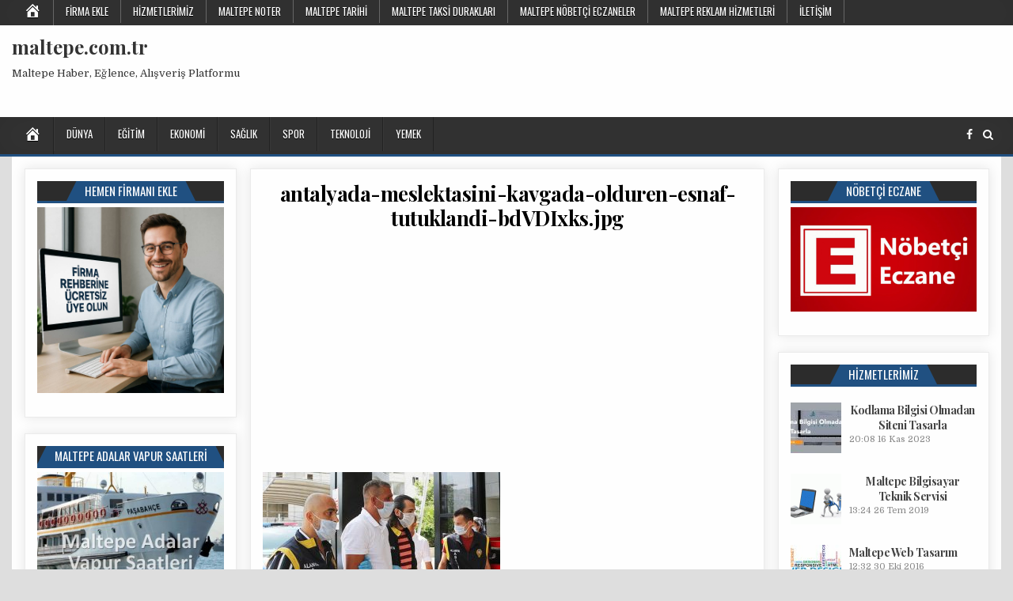

--- FILE ---
content_type: text/html; charset=UTF-8
request_url: https://www.maltepe.com.tr/antalyada-meslektasini-kavgada-olduren-esnaf-tutuklandi/antalyada-meslektasini-kavgada-olduren-esnaf-tutuklandi-bdvdixks-jpg
body_size: 11616
content:
<!DOCTYPE html>
<html lang="tr">
<head>
<meta charset="UTF-8">
<meta name="viewport" content="width=device-width, initial-scale=1, maximum-scale=1">
<link rel="profile" href="https://gmpg.org/xfn/11">
<link rel="pingback" href="https://www.maltepe.com.tr/xmlrpc.php">
<meta name='robots' content='index, follow, max-image-preview:large, max-snippet:-1, max-video-preview:-1' />
	<style>img:is([sizes="auto" i], [sizes^="auto," i]) { contain-intrinsic-size: 3000px 1500px }</style>
	
	<!-- This site is optimized with the Yoast SEO plugin v26.0 - https://yoast.com/wordpress/plugins/seo/ -->
	<title>antalyada-meslektasini-kavgada-olduren-esnaf-tutuklandi-bdVDIxks.jpg | maltepe.com.tr</title>
	<link rel="canonical" href="https://www.maltepe.com.tr/antalyada-meslektasini-kavgada-olduren-esnaf-tutuklandi/antalyada-meslektasini-kavgada-olduren-esnaf-tutuklandi-bdvdixks-jpg/" />
	<meta property="og:locale" content="tr_TR" />
	<meta property="og:type" content="article" />
	<meta property="og:title" content="antalyada-meslektasini-kavgada-olduren-esnaf-tutuklandi-bdVDIxks.jpg | maltepe.com.tr" />
	<meta property="og:url" content="https://www.maltepe.com.tr/antalyada-meslektasini-kavgada-olduren-esnaf-tutuklandi/antalyada-meslektasini-kavgada-olduren-esnaf-tutuklandi-bdvdixks-jpg/" />
	<meta property="og:site_name" content="maltepe.com.tr" />
	<meta property="og:image" content="https://www.maltepe.com.tr/antalyada-meslektasini-kavgada-olduren-esnaf-tutuklandi/antalyada-meslektasini-kavgada-olduren-esnaf-tutuklandi-bdvdixks-jpg" />
	<meta property="og:image:width" content="731" />
	<meta property="og:image:height" content="410" />
	<meta property="og:image:type" content="image/jpeg" />
	<meta name="twitter:card" content="summary_large_image" />
	<script type="application/ld+json" class="yoast-schema-graph">{"@context":"https://schema.org","@graph":[{"@type":"WebPage","@id":"https://www.maltepe.com.tr/antalyada-meslektasini-kavgada-olduren-esnaf-tutuklandi/antalyada-meslektasini-kavgada-olduren-esnaf-tutuklandi-bdvdixks-jpg/","url":"https://www.maltepe.com.tr/antalyada-meslektasini-kavgada-olduren-esnaf-tutuklandi/antalyada-meslektasini-kavgada-olduren-esnaf-tutuklandi-bdvdixks-jpg/","name":"antalyada-meslektasini-kavgada-olduren-esnaf-tutuklandi-bdVDIxks.jpg | maltepe.com.tr","isPartOf":{"@id":"https://www.maltepe.com.tr/#website"},"primaryImageOfPage":{"@id":"https://www.maltepe.com.tr/antalyada-meslektasini-kavgada-olduren-esnaf-tutuklandi/antalyada-meslektasini-kavgada-olduren-esnaf-tutuklandi-bdvdixks-jpg/#primaryimage"},"image":{"@id":"https://www.maltepe.com.tr/antalyada-meslektasini-kavgada-olduren-esnaf-tutuklandi/antalyada-meslektasini-kavgada-olduren-esnaf-tutuklandi-bdvdixks-jpg/#primaryimage"},"thumbnailUrl":"https://www.maltepe.com.tr/wp-content/uploads/2020/07/antalyada-meslektasini-kavgada-olduren-esnaf-tutuklandi-bdVDIxks.jpg","datePublished":"2020-07-07T21:48:03+00:00","breadcrumb":{"@id":"https://www.maltepe.com.tr/antalyada-meslektasini-kavgada-olduren-esnaf-tutuklandi/antalyada-meslektasini-kavgada-olduren-esnaf-tutuklandi-bdvdixks-jpg/#breadcrumb"},"inLanguage":"tr","potentialAction":[{"@type":"ReadAction","target":["https://www.maltepe.com.tr/antalyada-meslektasini-kavgada-olduren-esnaf-tutuklandi/antalyada-meslektasini-kavgada-olduren-esnaf-tutuklandi-bdvdixks-jpg/"]}]},{"@type":"ImageObject","inLanguage":"tr","@id":"https://www.maltepe.com.tr/antalyada-meslektasini-kavgada-olduren-esnaf-tutuklandi/antalyada-meslektasini-kavgada-olduren-esnaf-tutuklandi-bdvdixks-jpg/#primaryimage","url":"https://www.maltepe.com.tr/wp-content/uploads/2020/07/antalyada-meslektasini-kavgada-olduren-esnaf-tutuklandi-bdVDIxks.jpg","contentUrl":"https://www.maltepe.com.tr/wp-content/uploads/2020/07/antalyada-meslektasini-kavgada-olduren-esnaf-tutuklandi-bdVDIxks.jpg","width":731,"height":410},{"@type":"BreadcrumbList","@id":"https://www.maltepe.com.tr/antalyada-meslektasini-kavgada-olduren-esnaf-tutuklandi/antalyada-meslektasini-kavgada-olduren-esnaf-tutuklandi-bdvdixks-jpg/#breadcrumb","itemListElement":[{"@type":"ListItem","position":1,"name":"Ana sayfa","item":"https://www.maltepe.com.tr/"},{"@type":"ListItem","position":2,"name":"Antalya&#8217;da meslektaşını kavgada öldüren esnaf tutuklandı","item":"https://www.maltepe.com.tr/antalyada-meslektasini-kavgada-olduren-esnaf-tutuklandi"},{"@type":"ListItem","position":3,"name":"antalyada-meslektasini-kavgada-olduren-esnaf-tutuklandi-bdVDIxks.jpg"}]},{"@type":"WebSite","@id":"https://www.maltepe.com.tr/#website","url":"https://www.maltepe.com.tr/","name":"maltepe.com.tr","description":"Maltepe Haber, Eğlence, Alışveriş Platformu","potentialAction":[{"@type":"SearchAction","target":{"@type":"EntryPoint","urlTemplate":"https://www.maltepe.com.tr/?s={search_term_string}"},"query-input":{"@type":"PropertyValueSpecification","valueRequired":true,"valueName":"search_term_string"}}],"inLanguage":"tr"}]}</script>
	<!-- / Yoast SEO plugin. -->


<link rel='dns-prefetch' href='//fonts.googleapis.com' />
<link rel="alternate" type="application/rss+xml" title="maltepe.com.tr &raquo; akışı" href="https://www.maltepe.com.tr/feed" />
<link rel="alternate" type="application/rss+xml" title="maltepe.com.tr &raquo; yorum akışı" href="https://www.maltepe.com.tr/comments/feed" />
<link rel="alternate" type="application/rss+xml" title="maltepe.com.tr &raquo; antalyada-meslektasini-kavgada-olduren-esnaf-tutuklandi-bdVDIxks.jpg yorum akışı" href="https://www.maltepe.com.tr/antalyada-meslektasini-kavgada-olduren-esnaf-tutuklandi/antalyada-meslektasini-kavgada-olduren-esnaf-tutuklandi-bdvdixks-jpg/feed" />
<script type="text/javascript">
/* <![CDATA[ */
window._wpemojiSettings = {"baseUrl":"https:\/\/s.w.org\/images\/core\/emoji\/16.0.1\/72x72\/","ext":".png","svgUrl":"https:\/\/s.w.org\/images\/core\/emoji\/16.0.1\/svg\/","svgExt":".svg","source":{"concatemoji":"https:\/\/www.maltepe.com.tr\/wp-includes\/js\/wp-emoji-release.min.js?ver=6.8.3"}};
/*! This file is auto-generated */
!function(s,n){var o,i,e;function c(e){try{var t={supportTests:e,timestamp:(new Date).valueOf()};sessionStorage.setItem(o,JSON.stringify(t))}catch(e){}}function p(e,t,n){e.clearRect(0,0,e.canvas.width,e.canvas.height),e.fillText(t,0,0);var t=new Uint32Array(e.getImageData(0,0,e.canvas.width,e.canvas.height).data),a=(e.clearRect(0,0,e.canvas.width,e.canvas.height),e.fillText(n,0,0),new Uint32Array(e.getImageData(0,0,e.canvas.width,e.canvas.height).data));return t.every(function(e,t){return e===a[t]})}function u(e,t){e.clearRect(0,0,e.canvas.width,e.canvas.height),e.fillText(t,0,0);for(var n=e.getImageData(16,16,1,1),a=0;a<n.data.length;a++)if(0!==n.data[a])return!1;return!0}function f(e,t,n,a){switch(t){case"flag":return n(e,"\ud83c\udff3\ufe0f\u200d\u26a7\ufe0f","\ud83c\udff3\ufe0f\u200b\u26a7\ufe0f")?!1:!n(e,"\ud83c\udde8\ud83c\uddf6","\ud83c\udde8\u200b\ud83c\uddf6")&&!n(e,"\ud83c\udff4\udb40\udc67\udb40\udc62\udb40\udc65\udb40\udc6e\udb40\udc67\udb40\udc7f","\ud83c\udff4\u200b\udb40\udc67\u200b\udb40\udc62\u200b\udb40\udc65\u200b\udb40\udc6e\u200b\udb40\udc67\u200b\udb40\udc7f");case"emoji":return!a(e,"\ud83e\udedf")}return!1}function g(e,t,n,a){var r="undefined"!=typeof WorkerGlobalScope&&self instanceof WorkerGlobalScope?new OffscreenCanvas(300,150):s.createElement("canvas"),o=r.getContext("2d",{willReadFrequently:!0}),i=(o.textBaseline="top",o.font="600 32px Arial",{});return e.forEach(function(e){i[e]=t(o,e,n,a)}),i}function t(e){var t=s.createElement("script");t.src=e,t.defer=!0,s.head.appendChild(t)}"undefined"!=typeof Promise&&(o="wpEmojiSettingsSupports",i=["flag","emoji"],n.supports={everything:!0,everythingExceptFlag:!0},e=new Promise(function(e){s.addEventListener("DOMContentLoaded",e,{once:!0})}),new Promise(function(t){var n=function(){try{var e=JSON.parse(sessionStorage.getItem(o));if("object"==typeof e&&"number"==typeof e.timestamp&&(new Date).valueOf()<e.timestamp+604800&&"object"==typeof e.supportTests)return e.supportTests}catch(e){}return null}();if(!n){if("undefined"!=typeof Worker&&"undefined"!=typeof OffscreenCanvas&&"undefined"!=typeof URL&&URL.createObjectURL&&"undefined"!=typeof Blob)try{var e="postMessage("+g.toString()+"("+[JSON.stringify(i),f.toString(),p.toString(),u.toString()].join(",")+"));",a=new Blob([e],{type:"text/javascript"}),r=new Worker(URL.createObjectURL(a),{name:"wpTestEmojiSupports"});return void(r.onmessage=function(e){c(n=e.data),r.terminate(),t(n)})}catch(e){}c(n=g(i,f,p,u))}t(n)}).then(function(e){for(var t in e)n.supports[t]=e[t],n.supports.everything=n.supports.everything&&n.supports[t],"flag"!==t&&(n.supports.everythingExceptFlag=n.supports.everythingExceptFlag&&n.supports[t]);n.supports.everythingExceptFlag=n.supports.everythingExceptFlag&&!n.supports.flag,n.DOMReady=!1,n.readyCallback=function(){n.DOMReady=!0}}).then(function(){return e}).then(function(){var e;n.supports.everything||(n.readyCallback(),(e=n.source||{}).concatemoji?t(e.concatemoji):e.wpemoji&&e.twemoji&&(t(e.twemoji),t(e.wpemoji)))}))}((window,document),window._wpemojiSettings);
/* ]]> */
</script>
<link rel='stylesheet' id='wpts_ui_css-css' href='https://www.maltepe.com.tr/wp-content/plugins/wordpress-post-tabs/css/styles/default/style.css?ver=1.6.2' type='text/css' media='all' />
<link rel='stylesheet' id='dashicons-css' href='https://www.maltepe.com.tr/wp-includes/css/dashicons.min.css?ver=6.8.3' type='text/css' media='all' />
<link rel='stylesheet' id='menu-icons-extra-css' href='https://www.maltepe.com.tr/wp-content/plugins/menu-icons/css/extra.min.css?ver=0.13.19' type='text/css' media='all' />
<style id='wp-emoji-styles-inline-css' type='text/css'>

	img.wp-smiley, img.emoji {
		display: inline !important;
		border: none !important;
		box-shadow: none !important;
		height: 1em !important;
		width: 1em !important;
		margin: 0 0.07em !important;
		vertical-align: -0.1em !important;
		background: none !important;
		padding: 0 !important;
	}
</style>
<link rel='stylesheet' id='wp-block-library-css' href='https://www.maltepe.com.tr/wp-includes/css/dist/block-library/style.min.css?ver=6.8.3' type='text/css' media='all' />
<style id='classic-theme-styles-inline-css' type='text/css'>
/*! This file is auto-generated */
.wp-block-button__link{color:#fff;background-color:#32373c;border-radius:9999px;box-shadow:none;text-decoration:none;padding:calc(.667em + 2px) calc(1.333em + 2px);font-size:1.125em}.wp-block-file__button{background:#32373c;color:#fff;text-decoration:none}
</style>
<style id='global-styles-inline-css' type='text/css'>
:root{--wp--preset--aspect-ratio--square: 1;--wp--preset--aspect-ratio--4-3: 4/3;--wp--preset--aspect-ratio--3-4: 3/4;--wp--preset--aspect-ratio--3-2: 3/2;--wp--preset--aspect-ratio--2-3: 2/3;--wp--preset--aspect-ratio--16-9: 16/9;--wp--preset--aspect-ratio--9-16: 9/16;--wp--preset--color--black: #000000;--wp--preset--color--cyan-bluish-gray: #abb8c3;--wp--preset--color--white: #ffffff;--wp--preset--color--pale-pink: #f78da7;--wp--preset--color--vivid-red: #cf2e2e;--wp--preset--color--luminous-vivid-orange: #ff6900;--wp--preset--color--luminous-vivid-amber: #fcb900;--wp--preset--color--light-green-cyan: #7bdcb5;--wp--preset--color--vivid-green-cyan: #00d084;--wp--preset--color--pale-cyan-blue: #8ed1fc;--wp--preset--color--vivid-cyan-blue: #0693e3;--wp--preset--color--vivid-purple: #9b51e0;--wp--preset--gradient--vivid-cyan-blue-to-vivid-purple: linear-gradient(135deg,rgba(6,147,227,1) 0%,rgb(155,81,224) 100%);--wp--preset--gradient--light-green-cyan-to-vivid-green-cyan: linear-gradient(135deg,rgb(122,220,180) 0%,rgb(0,208,130) 100%);--wp--preset--gradient--luminous-vivid-amber-to-luminous-vivid-orange: linear-gradient(135deg,rgba(252,185,0,1) 0%,rgba(255,105,0,1) 100%);--wp--preset--gradient--luminous-vivid-orange-to-vivid-red: linear-gradient(135deg,rgba(255,105,0,1) 0%,rgb(207,46,46) 100%);--wp--preset--gradient--very-light-gray-to-cyan-bluish-gray: linear-gradient(135deg,rgb(238,238,238) 0%,rgb(169,184,195) 100%);--wp--preset--gradient--cool-to-warm-spectrum: linear-gradient(135deg,rgb(74,234,220) 0%,rgb(151,120,209) 20%,rgb(207,42,186) 40%,rgb(238,44,130) 60%,rgb(251,105,98) 80%,rgb(254,248,76) 100%);--wp--preset--gradient--blush-light-purple: linear-gradient(135deg,rgb(255,206,236) 0%,rgb(152,150,240) 100%);--wp--preset--gradient--blush-bordeaux: linear-gradient(135deg,rgb(254,205,165) 0%,rgb(254,45,45) 50%,rgb(107,0,62) 100%);--wp--preset--gradient--luminous-dusk: linear-gradient(135deg,rgb(255,203,112) 0%,rgb(199,81,192) 50%,rgb(65,88,208) 100%);--wp--preset--gradient--pale-ocean: linear-gradient(135deg,rgb(255,245,203) 0%,rgb(182,227,212) 50%,rgb(51,167,181) 100%);--wp--preset--gradient--electric-grass: linear-gradient(135deg,rgb(202,248,128) 0%,rgb(113,206,126) 100%);--wp--preset--gradient--midnight: linear-gradient(135deg,rgb(2,3,129) 0%,rgb(40,116,252) 100%);--wp--preset--font-size--small: 13px;--wp--preset--font-size--medium: 20px;--wp--preset--font-size--large: 36px;--wp--preset--font-size--x-large: 42px;--wp--preset--spacing--20: 0.44rem;--wp--preset--spacing--30: 0.67rem;--wp--preset--spacing--40: 1rem;--wp--preset--spacing--50: 1.5rem;--wp--preset--spacing--60: 2.25rem;--wp--preset--spacing--70: 3.38rem;--wp--preset--spacing--80: 5.06rem;--wp--preset--shadow--natural: 6px 6px 9px rgba(0, 0, 0, 0.2);--wp--preset--shadow--deep: 12px 12px 50px rgba(0, 0, 0, 0.4);--wp--preset--shadow--sharp: 6px 6px 0px rgba(0, 0, 0, 0.2);--wp--preset--shadow--outlined: 6px 6px 0px -3px rgba(255, 255, 255, 1), 6px 6px rgba(0, 0, 0, 1);--wp--preset--shadow--crisp: 6px 6px 0px rgba(0, 0, 0, 1);}:where(.is-layout-flex){gap: 0.5em;}:where(.is-layout-grid){gap: 0.5em;}body .is-layout-flex{display: flex;}.is-layout-flex{flex-wrap: wrap;align-items: center;}.is-layout-flex > :is(*, div){margin: 0;}body .is-layout-grid{display: grid;}.is-layout-grid > :is(*, div){margin: 0;}:where(.wp-block-columns.is-layout-flex){gap: 2em;}:where(.wp-block-columns.is-layout-grid){gap: 2em;}:where(.wp-block-post-template.is-layout-flex){gap: 1.25em;}:where(.wp-block-post-template.is-layout-grid){gap: 1.25em;}.has-black-color{color: var(--wp--preset--color--black) !important;}.has-cyan-bluish-gray-color{color: var(--wp--preset--color--cyan-bluish-gray) !important;}.has-white-color{color: var(--wp--preset--color--white) !important;}.has-pale-pink-color{color: var(--wp--preset--color--pale-pink) !important;}.has-vivid-red-color{color: var(--wp--preset--color--vivid-red) !important;}.has-luminous-vivid-orange-color{color: var(--wp--preset--color--luminous-vivid-orange) !important;}.has-luminous-vivid-amber-color{color: var(--wp--preset--color--luminous-vivid-amber) !important;}.has-light-green-cyan-color{color: var(--wp--preset--color--light-green-cyan) !important;}.has-vivid-green-cyan-color{color: var(--wp--preset--color--vivid-green-cyan) !important;}.has-pale-cyan-blue-color{color: var(--wp--preset--color--pale-cyan-blue) !important;}.has-vivid-cyan-blue-color{color: var(--wp--preset--color--vivid-cyan-blue) !important;}.has-vivid-purple-color{color: var(--wp--preset--color--vivid-purple) !important;}.has-black-background-color{background-color: var(--wp--preset--color--black) !important;}.has-cyan-bluish-gray-background-color{background-color: var(--wp--preset--color--cyan-bluish-gray) !important;}.has-white-background-color{background-color: var(--wp--preset--color--white) !important;}.has-pale-pink-background-color{background-color: var(--wp--preset--color--pale-pink) !important;}.has-vivid-red-background-color{background-color: var(--wp--preset--color--vivid-red) !important;}.has-luminous-vivid-orange-background-color{background-color: var(--wp--preset--color--luminous-vivid-orange) !important;}.has-luminous-vivid-amber-background-color{background-color: var(--wp--preset--color--luminous-vivid-amber) !important;}.has-light-green-cyan-background-color{background-color: var(--wp--preset--color--light-green-cyan) !important;}.has-vivid-green-cyan-background-color{background-color: var(--wp--preset--color--vivid-green-cyan) !important;}.has-pale-cyan-blue-background-color{background-color: var(--wp--preset--color--pale-cyan-blue) !important;}.has-vivid-cyan-blue-background-color{background-color: var(--wp--preset--color--vivid-cyan-blue) !important;}.has-vivid-purple-background-color{background-color: var(--wp--preset--color--vivid-purple) !important;}.has-black-border-color{border-color: var(--wp--preset--color--black) !important;}.has-cyan-bluish-gray-border-color{border-color: var(--wp--preset--color--cyan-bluish-gray) !important;}.has-white-border-color{border-color: var(--wp--preset--color--white) !important;}.has-pale-pink-border-color{border-color: var(--wp--preset--color--pale-pink) !important;}.has-vivid-red-border-color{border-color: var(--wp--preset--color--vivid-red) !important;}.has-luminous-vivid-orange-border-color{border-color: var(--wp--preset--color--luminous-vivid-orange) !important;}.has-luminous-vivid-amber-border-color{border-color: var(--wp--preset--color--luminous-vivid-amber) !important;}.has-light-green-cyan-border-color{border-color: var(--wp--preset--color--light-green-cyan) !important;}.has-vivid-green-cyan-border-color{border-color: var(--wp--preset--color--vivid-green-cyan) !important;}.has-pale-cyan-blue-border-color{border-color: var(--wp--preset--color--pale-cyan-blue) !important;}.has-vivid-cyan-blue-border-color{border-color: var(--wp--preset--color--vivid-cyan-blue) !important;}.has-vivid-purple-border-color{border-color: var(--wp--preset--color--vivid-purple) !important;}.has-vivid-cyan-blue-to-vivid-purple-gradient-background{background: var(--wp--preset--gradient--vivid-cyan-blue-to-vivid-purple) !important;}.has-light-green-cyan-to-vivid-green-cyan-gradient-background{background: var(--wp--preset--gradient--light-green-cyan-to-vivid-green-cyan) !important;}.has-luminous-vivid-amber-to-luminous-vivid-orange-gradient-background{background: var(--wp--preset--gradient--luminous-vivid-amber-to-luminous-vivid-orange) !important;}.has-luminous-vivid-orange-to-vivid-red-gradient-background{background: var(--wp--preset--gradient--luminous-vivid-orange-to-vivid-red) !important;}.has-very-light-gray-to-cyan-bluish-gray-gradient-background{background: var(--wp--preset--gradient--very-light-gray-to-cyan-bluish-gray) !important;}.has-cool-to-warm-spectrum-gradient-background{background: var(--wp--preset--gradient--cool-to-warm-spectrum) !important;}.has-blush-light-purple-gradient-background{background: var(--wp--preset--gradient--blush-light-purple) !important;}.has-blush-bordeaux-gradient-background{background: var(--wp--preset--gradient--blush-bordeaux) !important;}.has-luminous-dusk-gradient-background{background: var(--wp--preset--gradient--luminous-dusk) !important;}.has-pale-ocean-gradient-background{background: var(--wp--preset--gradient--pale-ocean) !important;}.has-electric-grass-gradient-background{background: var(--wp--preset--gradient--electric-grass) !important;}.has-midnight-gradient-background{background: var(--wp--preset--gradient--midnight) !important;}.has-small-font-size{font-size: var(--wp--preset--font-size--small) !important;}.has-medium-font-size{font-size: var(--wp--preset--font-size--medium) !important;}.has-large-font-size{font-size: var(--wp--preset--font-size--large) !important;}.has-x-large-font-size{font-size: var(--wp--preset--font-size--x-large) !important;}
:where(.wp-block-post-template.is-layout-flex){gap: 1.25em;}:where(.wp-block-post-template.is-layout-grid){gap: 1.25em;}
:where(.wp-block-columns.is-layout-flex){gap: 2em;}:where(.wp-block-columns.is-layout-grid){gap: 2em;}
:root :where(.wp-block-pullquote){font-size: 1.5em;line-height: 1.6;}
</style>
<link rel='stylesheet' id='contact-form-7-css' href='https://www.maltepe.com.tr/wp-content/plugins/contact-form-7/includes/css/styles.css?ver=6.1.2' type='text/css' media='all' />
<link rel='stylesheet' id='thickbox-css' href='https://www.maltepe.com.tr/wp-includes/js/thickbox/thickbox.css?ver=6.8.3' type='text/css' media='all' />
<link rel='stylesheet' id='auto-thickbox-css' href='https://www.maltepe.com.tr/wp-content/plugins/auto-thickbox/css/styles-pre39.css?ver=20140420' type='text/css' media='all' />
<link rel='stylesheet' id='coolwp-maincss-css' href='https://www.maltepe.com.tr/wp-content/themes/coolwp/style.css' type='text/css' media='all' />
<link rel='stylesheet' id='font-awesome-css' href='https://www.maltepe.com.tr/wp-content/themes/coolwp/assets/css/font-awesome.min.css' type='text/css' media='all' />
<link rel='stylesheet' id='coolwp-webfont-css' href='//fonts.googleapis.com/css?family=Playfair+Display:400,400i,700,700i|Domine:400,700|Oswald:400,700|Poppins:400,400i,700,700i&#038;display=swap' type='text/css' media='all' />
<link rel='stylesheet' id='latest-posts-style-css' href='https://www.maltepe.com.tr/wp-content/plugins/latest-posts/assets/css/style.css?ver=1.4.4' type='text/css' media='all' />
<script type="text/javascript" src="https://www.maltepe.com.tr/wp-includes/js/jquery/jquery.min.js?ver=3.7.1" id="jquery-core-js"></script>
<script type="text/javascript" src="https://www.maltepe.com.tr/wp-includes/js/jquery/jquery-migrate.min.js?ver=3.4.1" id="jquery-migrate-js"></script>
<link rel="https://api.w.org/" href="https://www.maltepe.com.tr/wp-json/" /><link rel="alternate" title="JSON" type="application/json" href="https://www.maltepe.com.tr/wp-json/wp/v2/media/8983" /><link rel="EditURI" type="application/rsd+xml" title="RSD" href="https://www.maltepe.com.tr/xmlrpc.php?rsd" />
<meta name="generator" content="WordPress 6.8.3" />
<link rel='shortlink' href='https://www.maltepe.com.tr/?p=8983' />
<link rel="alternate" title="oEmbed (JSON)" type="application/json+oembed" href="https://www.maltepe.com.tr/wp-json/oembed/1.0/embed?url=https%3A%2F%2Fwww.maltepe.com.tr%2Fantalyada-meslektasini-kavgada-olduren-esnaf-tutuklandi%2Fantalyada-meslektasini-kavgada-olduren-esnaf-tutuklandi-bdvdixks-jpg" />
<link rel="alternate" title="oEmbed (XML)" type="text/xml+oembed" href="https://www.maltepe.com.tr/wp-json/oembed/1.0/embed?url=https%3A%2F%2Fwww.maltepe.com.tr%2Fantalyada-meslektasini-kavgada-olduren-esnaf-tutuklandi%2Fantalyada-meslektasini-kavgada-olduren-esnaf-tutuklandi-bdvdixks-jpg&#038;format=xml" />

<script type='text/javascript'>
/* <![CDATA[ */
var thickboxL10n = {"next":"Next &gt;","prev":"&lt; Prev","image":"Image","of":"of","close":"Close","loadingAnimation":"https:\/\/www.maltepe.com.tr\/wp-content\/plugins\/auto-thickbox\/images\/loadingAnimation.gif"};
try{convertEntities(thickboxL10n);}catch(e){};;
/* ]]> */
</script>
<!-- Analytics by WP Statistics - https://wp-statistics.com -->
        <style>

        </style>
        		<style type="text/css" id="wp-custom-css">
			ins {
background-color: #FFFFFF !important;
}		</style>
		<script async src="//pagead2.googlesyndication.com/pagead/js/adsbygoogle.js"></script>
<script>
  (adsbygoogle = window.adsbygoogle || []).push({
    google_ad_client: "ca-pub-6513593806295705",
    enable_page_level_ads: true
  });
</script></head>

<body data-rsssl=1 class="attachment wp-singular attachment-template-default single single-attachment postid-8983 attachmentid-8983 attachment-jpeg wp-theme-coolwp coolwp-animated coolwp-fadein" id="coolwp-site-body" itemscope="itemscope" itemtype="http://schema.org/WebPage">
<a class="skip-link screen-reader-text" href="#coolwp-posts-wrapper">Skip to content</a>

<div class="coolwp-container coolwp-secondary-menu-container clearfix">
<div class="coolwp-secondary-menu-container-inside clearfix">
<nav class="coolwp-nav-secondary" id="coolwp-secondary-navigation" itemscope="itemscope" itemtype="http://schema.org/SiteNavigationElement" role="navigation" aria-label="Secondary Menu">
<div class="coolwp-outer-wrapper">
<button class="coolwp-secondary-responsive-menu-icon" aria-controls="coolwp-menu-secondary-navigation" aria-expanded="false">Menu</button>
<ul id="coolwp-menu-secondary-navigation" class="coolwp-secondary-nav-menu coolwp-menu-secondary"><li id="menu-item-451" class="menu-item menu-item-type-custom menu-item-object-custom menu-item-451"><a href="/"><i class="_mi dashicons dashicons-admin-home" aria-hidden="true" style="font-size:1.7em;"></i><span class="visuallyhidden">Ana Sayfa</span></a></li>
<li id="menu-item-10570" class="menu-item menu-item-type-custom menu-item-object-custom menu-item-10570"><a href="https://rehber.maltepe.com.tr/">Firma Ekle</a></li>
<li id="menu-item-253" class="menu-item menu-item-type-taxonomy menu-item-object-category menu-item-253"><a href="https://www.maltepe.com.tr/m/hizmetlerimiz">Hizmetlerimiz</a></li>
<li id="menu-item-1074" class="menu-item menu-item-type-post_type menu-item-object-post menu-item-1074"><a href="https://www.maltepe.com.tr/maltepe-noter">Maltepe Noter</a></li>
<li id="menu-item-1120" class="menu-item menu-item-type-taxonomy menu-item-object-category menu-item-1120"><a href="https://www.maltepe.com.tr/m/maltepe-tarihi">Maltepe Tarihi</a></li>
<li id="menu-item-1075" class="menu-item menu-item-type-post_type menu-item-object-post menu-item-1075"><a href="https://www.maltepe.com.tr/maltepe-taksi-duraklari">Maltepe Taksi Durakları</a></li>
<li id="menu-item-527" class="menu-item menu-item-type-post_type menu-item-object-post menu-item-527"><a href="https://www.maltepe.com.tr/maltepe-nobetci-eczaneler">Maltepe Nöbetçi Eczaneler</a></li>
<li id="menu-item-229" class="menu-item menu-item-type-post_type menu-item-object-post menu-item-229"><a href="https://www.maltepe.com.tr/reklam">Maltepe Reklam Hizmetleri</a></li>
<li id="menu-item-224" class="menu-item menu-item-type-post_type menu-item-object-post menu-item-224"><a href="https://www.maltepe.com.tr/iletisim">İletişim</a></li>
</ul></div>
</nav>
</div>
</div>

<div class="coolwp-container" id="coolwp-header" itemscope="itemscope" itemtype="http://schema.org/WPHeader" role="banner">
<div class="coolwp-head-content clearfix" id="coolwp-head-content">

<div class="coolwp-outer-wrapper">


<div class="coolwp-header-inside clearfix">
<div id="coolwp-logo">
    <div class="site-branding">
      <h1 class="coolwp-site-title"><a href="https://www.maltepe.com.tr/" rel="home">maltepe.com.tr</a></h1>
      <p class="coolwp-site-description">Maltepe Haber, Eğlence, Alışveriş Platformu</p>
    </div>
</div><!--/#coolwp-logo -->

<div id="coolwp-header-banner">
<div id="text-2" class="coolwp-header-widget widget widget_text">			<div class="textwidget"><script type="text/javascript">
    google_ad_client = "ca-pub-6513593806295705";
    google_ad_slot = "8351297444";
    google_ad_width = 728;
    google_ad_height = 90;
</script>
<!-- evsinemasi 728 x 90 -->
<script type="text/javascript"
src="//pagead2.googlesyndication.com/pagead/show_ads.js">
</script></div>
		</div></div><!--/#coolwp-header-banner -->
</div>

</div>

</div><!--/#coolwp-head-content -->
</div><!--/#coolwp-header -->

<div class="coolwp-container coolwp-primary-menu-container clearfix">
<div class="coolwp-primary-menu-container-inside clearfix">
<nav class="coolwp-nav-primary" id="coolwp-primary-navigation" itemscope="itemscope" itemtype="http://schema.org/SiteNavigationElement" role="navigation" aria-label="Primary Menu">
<div class="coolwp-outer-wrapper">
<button class="coolwp-primary-responsive-menu-icon" aria-controls="coolwp-menu-primary-navigation" aria-expanded="false">Menu</button>
<ul id="coolwp-menu-primary-navigation" class="coolwp-primary-nav-menu coolwp-menu-primary"><li id="menu-item-575" class="menu-item menu-item-type-custom menu-item-object-custom menu-item-575"><a href="/"><i class="_mi dashicons dashicons-admin-home" aria-hidden="true" style="font-size:1.7em;"></i><span class="visuallyhidden">Ana Sayfa</span></a></li>
<li id="menu-item-1079" class="menu-item menu-item-type-taxonomy menu-item-object-category menu-item-1079"><a href="https://www.maltepe.com.tr/m/dunya">Dünya</a></li>
<li id="menu-item-1080" class="menu-item menu-item-type-taxonomy menu-item-object-category menu-item-1080"><a href="https://www.maltepe.com.tr/m/egitim">Eğitim</a></li>
<li id="menu-item-1081" class="menu-item menu-item-type-taxonomy menu-item-object-category menu-item-1081"><a href="https://www.maltepe.com.tr/m/ekonomi">Ekonomi</a></li>
<li id="menu-item-1086" class="menu-item menu-item-type-taxonomy menu-item-object-category menu-item-1086"><a href="https://www.maltepe.com.tr/m/saglik">Sağlık</a></li>
<li id="menu-item-1088" class="menu-item menu-item-type-taxonomy menu-item-object-category menu-item-1088"><a href="https://www.maltepe.com.tr/m/spor">Spor</a></li>
<li id="menu-item-1090" class="menu-item menu-item-type-taxonomy menu-item-object-category menu-item-1090"><a href="https://www.maltepe.com.tr/m/teknoloji">Teknoloji</a></li>
<li id="menu-item-1091" class="menu-item menu-item-type-taxonomy menu-item-object-category menu-item-1091"><a href="https://www.maltepe.com.tr/m/yemek">Yemek</a></li>
</ul>
<div class='coolwp-top-social-icons'>
                    <a href="https://www.facebook.com/maltepe.com.tr" target="_blank" class="coolwp-social-icon-facebook" title="Facebook"><i class="fa fa-facebook" aria-hidden="true"></i></a>                                                                                                                    <a href="#" title="Search" class="coolwp-social-icon-search"><i class="fa fa-search" aria-hidden="true"></i></a>
</div>

</div>
</nav>
</div>
</div>

<div id="coolwp-search-overlay-wrap" class="coolwp-search-overlay">
  <button class="coolwp-search-closebtn" aria-label="Close Search" title="Close Search">&#xD7;</button>
  <div class="coolwp-search-overlay-content">
    
<form role="search" method="get" class="coolwp-search-form" action="https://www.maltepe.com.tr/">
<label>
    <span class="screen-reader-text">Search for:</span>
    <input type="search" class="coolwp-search-field" placeholder="Search &hellip;" value="" name="s" />
</label>
<input type="submit" class="coolwp-search-submit" value="Search" />
</form>  </div>
</div>


<div class="coolwp-outer-wrapper">


</div>

<div class="coolwp-outer-wrapper">

<div class="coolwp-container clearfix" id="coolwp-wrapper">
<div class="coolwp-content-wrapper clearfix" id="coolwp-content-wrapper">
<div class="coolwp-main-wrapper clearfix" id="coolwp-main-wrapper" itemscope="itemscope" itemtype="http://schema.org/Blog" role="main">
<div class="theiaStickySidebar">
<div class="coolwp-main-wrapper-inside clearfix">




<div class="coolwp-posts-wrapper" id="coolwp-posts-wrapper">


    
<article id="post-8983" class="coolwp-post-singular coolwp-box post-8983 attachment type-attachment status-inherit hentry">

    <header class="entry-header">
        
        <h1 class="post-title entry-title"><a href="https://www.maltepe.com.tr/antalyada-meslektasini-kavgada-olduren-esnaf-tutuklandi/antalyada-meslektasini-kavgada-olduren-esnaf-tutuklandi-bdvdixks-jpg" rel="bookmark">antalyada-meslektasini-kavgada-olduren-esnaf-tutuklandi-bdVDIxks.jpg</a></h1>
                <div class="coolwp-entry-meta-single">
                    </div>
        </header><!-- .entry-header -->

    <div class="entry-content clearfix">
            <div class='code-block code-block-1' style='margin: 8px 0; clear: both;'>
<script async src="//pagead2.googlesyndication.com/pagead/js/adsbygoogle.js"></script>
<!-- Mobil -->
<ins class="adsbygoogle"
     style="display:block"
     data-ad-client="ca-pub-6513593806295705"
     data-ad-slot="1220026777"
     data-ad-format="auto"></ins>
<script>
(adsbygoogle = window.adsbygoogle || []).push({});
</script></div>
<p class="attachment"><a href='https://www.maltepe.com.tr/wp-content/uploads/2020/07/antalyada-meslektasini-kavgada-olduren-esnaf-tutuklandi-bdVDIxks.jpg' class="thickbox no_icon" rel="gallery-8983"><img fetchpriority="high" decoding="async" width="300" height="168" src="https://www.maltepe.com.tr/wp-content/uploads/2020/07/antalyada-meslektasini-kavgada-olduren-esnaf-tutuklandi-bdVDIxks-300x168.jpg" class="attachment-medium size-medium" alt="" srcset="https://www.maltepe.com.tr/wp-content/uploads/2020/07/antalyada-meslektasini-kavgada-olduren-esnaf-tutuklandi-bdVDIxks-300x168.jpg 300w, https://www.maltepe.com.tr/wp-content/uploads/2020/07/antalyada-meslektasini-kavgada-olduren-esnaf-tutuklandi-bdVDIxks.jpg 731w" sizes="(max-width: 300px) 100vw, 300px" /></a></p>
<div class='code-block code-block-2' style='margin: 8px 0; clear: both;'>
<script async src="//pagead2.googlesyndication.com/pagead/js/adsbygoogle.js"></script>
<!-- Mobil -->
<ins class="adsbygoogle"
     style="display:block"
     data-ad-client="ca-pub-6513593806295705"
     data-ad-slot="1220026777"
     data-ad-format="auto"></ins>
<script>
(adsbygoogle = window.adsbygoogle || []).push({});
</script></div>
<!-- CONTENT END 3 -->
    </div><!-- .entry-content -->

    <footer class="entry-footer">
            </footer><!-- .entry-footer -->

    
</article>
    
	<nav class="navigation post-navigation" aria-label="Yazılar">
		<h2 class="screen-reader-text">Yazı gezinmesi</h2>
		<div class="nav-links"><div class="nav-previous"><a href="https://www.maltepe.com.tr/antalyada-meslektasini-kavgada-olduren-esnaf-tutuklandi" rel="prev">&larr; Antalya&#8217;da meslektaşını kavgada öldüren esnaf tutuklandı</a></div></div>
	</nav>
    
<div id="comments" class="comments-area coolwp-box">

    	<div id="respond" class="comment-respond">
		<h3 id="reply-title" class="comment-reply-title">Bir yanıt yazın <small><a rel="nofollow" id="cancel-comment-reply-link" href="/antalyada-meslektasini-kavgada-olduren-esnaf-tutuklandi/antalyada-meslektasini-kavgada-olduren-esnaf-tutuklandi-bdvdixks-jpg#respond" style="display:none;">Yanıtı iptal et</a></small></h3><form action="https://www.maltepe.com.tr/wp-comments-post.php" method="post" id="commentform" class="comment-form"><p class="comment-notes"><span id="email-notes">E-posta adresiniz yayınlanmayacak.</span> <span class="required-field-message">Gerekli alanlar <span class="required">*</span> ile işaretlenmişlerdir</span></p><p class="comment-form-comment"><label for="comment">Yorum <span class="required">*</span></label> <textarea id="comment" name="comment" cols="45" rows="8" maxlength="65525" required></textarea></p><p class="comment-form-author"><label for="author">Ad <span class="required">*</span></label> <input id="author" name="author" type="text" value="" size="30" maxlength="245" autocomplete="name" required /></p>
<p class="comment-form-email"><label for="email">E-posta <span class="required">*</span></label> <input id="email" name="email" type="email" value="" size="30" maxlength="100" aria-describedby="email-notes" autocomplete="email" required /></p>
<p class="comment-form-url"><label for="url">İnternet sitesi</label> <input id="url" name="url" type="url" value="" size="30" maxlength="200" autocomplete="url" /></p>
<p class="form-submit"><input name="submit" type="submit" id="submit" class="submit" value="Yorum gönder" /> <input type='hidden' name='comment_post_ID' value='8983' id='comment_post_ID' />
<input type='hidden' name='comment_parent' id='comment_parent' value='0' />
</p></form>	</div><!-- #respond -->
	
</div><!-- #comments -->
<div class="clear"></div>

</div><!--/#coolwp-posts-wrapper -->




</div>
</div>
</div><!-- /#coolwp-main-wrapper -->


<div class="coolwp-sidebar-one-wrapper coolwp-sidebar-widget-areas clearfix" id="coolwp-sidebar-one-wrapper" itemscope="itemscope" itemtype="http://schema.org/WPSideBar" role="complementary">
<div class="theiaStickySidebar">
<div class="coolwp-sidebar-one-wrapper-inside clearfix">

<div id="custom_html-9" class="widget_text coolwp-side-widget widget coolwp-box widget_custom_html"><h2 class="coolwp-widget-title"><span>Hemen Firmanı EKLE</span></h2><div class="textwidget custom-html-widget"><p><a title="Ücretsiz Firma REhberi" target="_blank" href="https://rehber.maltepe.com.tr/">
<img style="border:none;" src="/wp-content/uploads/2025/05/fruuo.jpg" alt="Ücretsiz Firma REhberi"></a></p></div></div><div id="custom_html-8" class="widget_text coolwp-side-widget widget coolwp-box widget_custom_html"><h2 class="coolwp-widget-title"><span>Maltepe Adalar Vapur Saatleri</span></h2><div class="textwidget custom-html-widget"><p><a title="Maltepe Adalar Vapur Saatleri" href="/maltepe-adalar-vapur-saatleri">
<img border="0" src="/wp-content/uploads/2024/01/maltepe-adalar-vapur-saatleri-1-300x187.jpg"></a></p></div></div><div id="st_latest_posts_widget-2" class="coolwp-side-widget widget coolwp-box widget_st_latest_posts_widget"><h2 class="coolwp-widget-title"><span>Gold Üyeler</span></h2><div class="sp-latest-posts-widget latest-posts"><div class="media"><div class="pull-left"><a href="https://www.maltepe.com.tr/kucukyali-nikah-ve-kultur-salonu"><img width="64" height="64" src="https://www.maltepe.com.tr/wp-content/uploads/2016/10/cumhuriyet-kultur-merkezi-64x64.jpg" class="img-responsive wp-post-image" alt="" decoding="async" loading="lazy" srcset="https://www.maltepe.com.tr/wp-content/uploads/2016/10/cumhuriyet-kultur-merkezi-64x64.jpg 64w, https://www.maltepe.com.tr/wp-content/uploads/2016/10/cumhuriyet-kultur-merkezi-150x150.jpg 150w, https://www.maltepe.com.tr/wp-content/uploads/2016/10/cumhuriyet-kultur-merkezi-100x100.jpg 100w" sizes="auto, (max-width: 64px) 100vw, 64px" /></a></div><div class="media-body"><h3 class="entry-title"><a href="https://www.maltepe.com.tr/kucukyali-nikah-ve-kultur-salonu">Cumhuriyet Kültür Merkezi ve Evlendirme Dairesi</a></h3><div class="entry-meta small"><span class="st-lp-time">18:00</span> <span clss="st-lp-date">17 Oca 2024</span></div></div></div><div class="media"><div class="pull-left"><a href="https://www.maltepe.com.tr/maltepe-tip-merkezi"><img width="64" height="53" src="https://www.maltepe.com.tr/wp-content/uploads/2016/06/maltepe-tip-merkezi.jpg" class="img-responsive wp-post-image" alt="" decoding="async" loading="lazy" srcset="https://www.maltepe.com.tr/wp-content/uploads/2016/06/maltepe-tip-merkezi.jpg 336w, https://www.maltepe.com.tr/wp-content/uploads/2016/06/maltepe-tip-merkezi-300x250.jpg 300w" sizes="auto, (max-width: 64px) 100vw, 64px" /></a></div><div class="media-body"><h3 class="entry-title"><a href="https://www.maltepe.com.tr/maltepe-tip-merkezi">Maltepe Tıp Merkezi</a></h3><div class="entry-meta small"><span class="st-lp-time">17:40</span> <span clss="st-lp-date">10 Eki 2016</span></div></div></div><div class="media"><div class="pull-left"><a href="https://www.maltepe.com.tr/turkan-saylan-kultur-merkezi"><img width="64" height="64" src="https://www.maltepe.com.tr/wp-content/uploads/2016/10/turkan_saylan_kultur_merkezi_01-64x64.jpg" class="img-responsive wp-post-image" alt="" decoding="async" loading="lazy" srcset="https://www.maltepe.com.tr/wp-content/uploads/2016/10/turkan_saylan_kultur_merkezi_01-64x64.jpg 64w, https://www.maltepe.com.tr/wp-content/uploads/2016/10/turkan_saylan_kultur_merkezi_01-150x150.jpg 150w, https://www.maltepe.com.tr/wp-content/uploads/2016/10/turkan_saylan_kultur_merkezi_01-250x250.jpg 250w, https://www.maltepe.com.tr/wp-content/uploads/2016/10/turkan_saylan_kultur_merkezi_01-125x125.jpg 125w, https://www.maltepe.com.tr/wp-content/uploads/2016/10/turkan_saylan_kultur_merkezi_01-110x110.jpg 110w" sizes="auto, (max-width: 64px) 100vw, 64px" /></a></div><div class="media-body"><h3 class="entry-title"><a href="https://www.maltepe.com.tr/turkan-saylan-kultur-merkezi">Türkan Saylan Kültür Merkezi</a></h3><div class="entry-meta small"><span class="st-lp-time">13:38</span> <span clss="st-lp-date">09 Eki 2016</span></div></div></div></div></div><div id="st_latest_posts_widget-4" class="coolwp-side-widget widget coolwp-box widget_st_latest_posts_widget"><h2 class="coolwp-widget-title"><span>Maltepe Tarihi</span></h2><div class="sp-latest-posts-widget latest-posts"><div class="media"><div class="pull-left"><a href="https://www.maltepe.com.tr/100-yil-once-maltepe"><img width="64" height="64" src="https://www.maltepe.com.tr/wp-content/uploads/2019/04/15674612-64x64.jpg" class="img-responsive wp-post-image" alt="" decoding="async" loading="lazy" srcset="https://www.maltepe.com.tr/wp-content/uploads/2019/04/15674612-64x64.jpg 64w, https://www.maltepe.com.tr/wp-content/uploads/2019/04/15674612-150x150.jpg 150w, https://www.maltepe.com.tr/wp-content/uploads/2019/04/15674612-100x100.jpg 100w" sizes="auto, (max-width: 64px) 100vw, 64px" /></a></div><div class="media-body"><h3 class="entry-title"><a href="https://www.maltepe.com.tr/100-yil-once-maltepe">100 Yıl Önce Maltepe</a></h3><div class="entry-meta small"><span class="st-lp-time">17:42</span> <span clss="st-lp-date">26 Nis 2019</span></div></div></div><div class="media"><div class="pull-left"><a href="https://www.maltepe.com.tr/gecmisi-ve-adi"><img width="64" height="53" src="https://www.maltepe.com.tr/wp-content/uploads/2016/06/cumhuriyet-donemi.jpg" class="img-responsive wp-post-image" alt="" decoding="async" loading="lazy" srcset="https://www.maltepe.com.tr/wp-content/uploads/2016/06/cumhuriyet-donemi.jpg 336w, https://www.maltepe.com.tr/wp-content/uploads/2016/06/cumhuriyet-donemi-300x250.jpg 300w" sizes="auto, (max-width: 64px) 100vw, 64px" /></a></div><div class="media-body"><h3 class="entry-title"><a href="https://www.maltepe.com.tr/gecmisi-ve-adi">Geçmişi ve Adı</a></h3><div class="entry-meta small"><span class="st-lp-time">12:28</span> <span clss="st-lp-date">29 Ağu 2016</span></div></div></div><div class="media"><div class="pull-left"><a href="https://www.maltepe.com.tr/turklerce-fethi"><img width="64" height="64" src="https://www.maltepe.com.tr/wp-content/uploads/2016/08/1453-64x64.jpg" class="img-responsive wp-post-image" alt="" decoding="async" loading="lazy" srcset="https://www.maltepe.com.tr/wp-content/uploads/2016/08/1453-64x64.jpg 64w, https://www.maltepe.com.tr/wp-content/uploads/2016/08/1453-150x150.jpg 150w, https://www.maltepe.com.tr/wp-content/uploads/2016/08/1453-250x250.jpg 250w, https://www.maltepe.com.tr/wp-content/uploads/2016/08/1453-125x125.jpg 125w, https://www.maltepe.com.tr/wp-content/uploads/2016/08/1453-110x110.jpg 110w, https://www.maltepe.com.tr/wp-content/uploads/2016/08/1453-420x420.jpg 420w" sizes="auto, (max-width: 64px) 100vw, 64px" /></a></div><div class="media-body"><h3 class="entry-title"><a href="https://www.maltepe.com.tr/turklerce-fethi">Türklerce Fethi</a></h3><div class="entry-meta small"><span class="st-lp-time">12:27</span> <span clss="st-lp-date">29 Ağu 2016</span></div></div></div><div class="media"><div class="pull-left"><a href="https://www.maltepe.com.tr/orhan-gazi-donemi"><img width="64" height="48" src="https://www.maltepe.com.tr/wp-content/uploads/2016/08/orhan-gazi.jpg" class="img-responsive wp-post-image" alt="" decoding="async" loading="lazy" srcset="https://www.maltepe.com.tr/wp-content/uploads/2016/08/orhan-gazi.jpg 960w, https://www.maltepe.com.tr/wp-content/uploads/2016/08/orhan-gazi-300x225.jpg 300w, https://www.maltepe.com.tr/wp-content/uploads/2016/08/orhan-gazi-768x576.jpg 768w" sizes="auto, (max-width: 64px) 100vw, 64px" /></a></div><div class="media-body"><h3 class="entry-title"><a href="https://www.maltepe.com.tr/orhan-gazi-donemi">Orhan Gazi Dönemi</a></h3><div class="entry-meta small"><span class="st-lp-time">12:25</span> <span clss="st-lp-date">29 Ağu 2016</span></div></div></div><div class="media"><div class="pull-left"><a href="https://www.maltepe.com.tr/asikpasazade-anlatiyor"><img width="64" height="40" src="https://www.maltepe.com.tr/wp-content/uploads/2016/06/rsm-211.jpg" class="img-responsive wp-post-image" alt="" decoding="async" loading="lazy" srcset="https://www.maltepe.com.tr/wp-content/uploads/2016/06/rsm-211.jpg 743w, https://www.maltepe.com.tr/wp-content/uploads/2016/06/rsm-211-300x186.jpg 300w" sizes="auto, (max-width: 64px) 100vw, 64px" /></a></div><div class="media-body"><h3 class="entry-title"><a href="https://www.maltepe.com.tr/asikpasazade-anlatiyor">Aşıkpaşazade Anlatıyor</a></h3><div class="entry-meta small"><span class="st-lp-time">12:22</span> <span clss="st-lp-date">29 Ağu 2016</span></div></div></div><div class="media"><div class="pull-left"><a href="https://www.maltepe.com.tr/maltepe-1453-fethinden-sonra"><img width="64" height="64" src="https://www.maltepe.com.tr/wp-content/uploads/2016/08/1453-64x64.jpg" class="img-responsive wp-post-image" alt="" decoding="async" loading="lazy" srcset="https://www.maltepe.com.tr/wp-content/uploads/2016/08/1453-64x64.jpg 64w, https://www.maltepe.com.tr/wp-content/uploads/2016/08/1453-150x150.jpg 150w, https://www.maltepe.com.tr/wp-content/uploads/2016/08/1453-250x250.jpg 250w, https://www.maltepe.com.tr/wp-content/uploads/2016/08/1453-125x125.jpg 125w, https://www.maltepe.com.tr/wp-content/uploads/2016/08/1453-110x110.jpg 110w, https://www.maltepe.com.tr/wp-content/uploads/2016/08/1453-420x420.jpg 420w" sizes="auto, (max-width: 64px) 100vw, 64px" /></a></div><div class="media-body"><h3 class="entry-title"><a href="https://www.maltepe.com.tr/maltepe-1453-fethinden-sonra">Maltepe 1453 Fethinden Sonra</a></h3><div class="entry-meta small"><span class="st-lp-time">12:10</span> <span clss="st-lp-date">29 Ağu 2016</span></div></div></div><div class="media"><div class="pull-left"><a href="https://www.maltepe.com.tr/feyzullah-efendi"><img width="64" height="42" src="https://www.maltepe.com.tr/wp-content/uploads/2016/06/maltepe-feyzullah-cesmesi.jpg" class="img-responsive wp-post-image" alt="" decoding="async" loading="lazy" srcset="https://www.maltepe.com.tr/wp-content/uploads/2016/06/maltepe-feyzullah-cesmesi.jpg 485w, https://www.maltepe.com.tr/wp-content/uploads/2016/06/maltepe-feyzullah-cesmesi-300x195.jpg 300w" sizes="auto, (max-width: 64px) 100vw, 64px" /></a></div><div class="media-body"><h3 class="entry-title"><a href="https://www.maltepe.com.tr/feyzullah-efendi">Feyzullah Efendi</a></h3><div class="entry-meta small"><span class="st-lp-time">12:07</span> <span clss="st-lp-date">29 Ağu 2016</span></div></div></div><div class="media"><div class="pull-left"><a href="https://www.maltepe.com.tr/maltepe-1900-1923-yillari"><img width="64" height="48" src="https://www.maltepe.com.tr/wp-content/uploads/2016/06/maltepe-bakireler-tapinagi.jpg" class="img-responsive wp-post-image" alt="" decoding="async" loading="lazy" srcset="https://www.maltepe.com.tr/wp-content/uploads/2016/06/maltepe-bakireler-tapinagi.jpg 485w, https://www.maltepe.com.tr/wp-content/uploads/2016/06/maltepe-bakireler-tapinagi-300x225.jpg 300w" sizes="auto, (max-width: 64px) 100vw, 64px" /></a></div><div class="media-body"><h3 class="entry-title"><a href="https://www.maltepe.com.tr/maltepe-1900-1923-yillari">Maltepe 1900 &#8211; 1923 Yılları</a></h3><div class="entry-meta small"><span class="st-lp-time">12:06</span> <span clss="st-lp-date">29 Ağu 2016</span></div></div></div><div class="media"><div class="pull-left"><a href="https://www.maltepe.com.tr/bizans-donemi-yapilar"><img width="64" height="53" src="https://www.maltepe.com.tr/wp-content/uploads/2016/06/bizans-donemi-yapilar.jpg" class="img-responsive wp-post-image" alt="" decoding="async" loading="lazy" srcset="https://www.maltepe.com.tr/wp-content/uploads/2016/06/bizans-donemi-yapilar.jpg 336w, https://www.maltepe.com.tr/wp-content/uploads/2016/06/bizans-donemi-yapilar-300x250.jpg 300w" sizes="auto, (max-width: 64px) 100vw, 64px" /></a></div><div class="media-body"><h3 class="entry-title"><a href="https://www.maltepe.com.tr/bizans-donemi-yapilar">Bizans dönemi yapılar</a></h3><div class="entry-meta small"><span class="st-lp-time">15:49</span> <span clss="st-lp-date">12 Haz 2016</span></div></div></div><div class="media"><div class="pull-left"><a href="https://www.maltepe.com.tr/osmanli-donemi-yapilar"><img width="64" height="53" src="https://www.maltepe.com.tr/wp-content/uploads/2016/06/osmanli-donemi-yapilar.jpg" class="img-responsive wp-post-image" alt="" decoding="async" loading="lazy" srcset="https://www.maltepe.com.tr/wp-content/uploads/2016/06/osmanli-donemi-yapilar.jpg 336w, https://www.maltepe.com.tr/wp-content/uploads/2016/06/osmanli-donemi-yapilar-300x250.jpg 300w" sizes="auto, (max-width: 64px) 100vw, 64px" /></a></div><div class="media-body"><h3 class="entry-title"><a href="https://www.maltepe.com.tr/osmanli-donemi-yapilar">Osmanlı dönemi yapılar</a></h3><div class="entry-meta small"><span class="st-lp-time">15:34</span> <span clss="st-lp-date">12 Haz 2016</span></div></div></div><div class="media"><div class="pull-left"><a href="https://www.maltepe.com.tr/palekanon-savasi"><img width="64" height="53" src="https://www.maltepe.com.tr/wp-content/uploads/2016/06/palekanon-savasi.jpg" class="img-responsive wp-post-image" alt="" decoding="async" loading="lazy" srcset="https://www.maltepe.com.tr/wp-content/uploads/2016/06/palekanon-savasi.jpg 336w, https://www.maltepe.com.tr/wp-content/uploads/2016/06/palekanon-savasi-300x250.jpg 300w" sizes="auto, (max-width: 64px) 100vw, 64px" /></a></div><div class="media-body"><h3 class="entry-title"><a href="https://www.maltepe.com.tr/palekanon-savasi">Palekanon Savaşı</a></h3><div class="entry-meta small"><span class="st-lp-time">13:23</span> <span clss="st-lp-date">09 Haz 2016</span></div></div></div></div></div>
</div>
</div>
</div><!-- /#coolwp-sidebar-one-wrapper-->

<div class="coolwp-sidebar-two-wrapper coolwp-sidebar-widget-areas clearfix" id="coolwp-sidebar-two-wrapper" itemscope="itemscope" itemtype="http://schema.org/WPSideBar" role="complementary">
<div class="theiaStickySidebar">
<div class="coolwp-sidebar-two-wrapper-inside clearfix">

<div id="custom_html-7" class="widget_text coolwp-side-widget widget coolwp-box widget_custom_html"><h2 class="coolwp-widget-title"><span>Nöbetçi Eczane</span></h2><div class="textwidget custom-html-widget"><p><a title="Maltepe Nöbetçi Eczaneler" href="/maltepe-nobetci-eczaneler">
<img style="border:none;" src="/wp-content/uploads/2016/10/nobetci_eczane-764x430.png" alt="Maltepe Nöbetçi Eczane Listesi"></a></p></div></div><div id="st_latest_posts_widget-6" class="coolwp-side-widget widget coolwp-box widget_st_latest_posts_widget"><h2 class="coolwp-widget-title"><span>Hizmetlerimiz</span></h2><div class="sp-latest-posts-widget latest-posts"><div class="media"><div class="pull-left"><a href="https://www.maltepe.com.tr/kodlama-bilgisi-olmadan-siteni-tasarla"><img width="64" height="64" src="https://www.maltepe.com.tr/wp-content/uploads/2023/11/wun-64x64.jpg" class="img-responsive wp-post-image" alt="" decoding="async" loading="lazy" srcset="https://www.maltepe.com.tr/wp-content/uploads/2023/11/wun-64x64.jpg 64w, https://www.maltepe.com.tr/wp-content/uploads/2023/11/wun-150x150.jpg 150w, https://www.maltepe.com.tr/wp-content/uploads/2023/11/wun-100x100.jpg 100w" sizes="auto, (max-width: 64px) 100vw, 64px" /></a></div><div class="media-body"><h3 class="entry-title"><a href="https://www.maltepe.com.tr/kodlama-bilgisi-olmadan-siteni-tasarla">Kodlama Bilgisi Olmadan Siteni Tasarla</a></h3><div class="entry-meta small"><span class="st-lp-time">20:08</span> <span clss="st-lp-date">16 Kas 2023</span></div></div></div><div class="media"><div class="pull-left"><a href="https://www.maltepe.com.tr/maltepe-bilgisayar-teknik-servisi"><img width="64" height="64" src="https://www.maltepe.com.tr/wp-content/uploads/2019/07/MaltepeBilgisayarTeknikServisi-64x64.gif" class="img-responsive wp-post-image" alt="" decoding="async" loading="lazy" srcset="https://www.maltepe.com.tr/wp-content/uploads/2019/07/MaltepeBilgisayarTeknikServisi-64x64.gif 64w, https://www.maltepe.com.tr/wp-content/uploads/2019/07/MaltepeBilgisayarTeknikServisi-150x150.gif 150w, https://www.maltepe.com.tr/wp-content/uploads/2019/07/MaltepeBilgisayarTeknikServisi-100x100.gif 100w" sizes="auto, (max-width: 64px) 100vw, 64px" /></a></div><div class="media-body"><h3 class="entry-title"><a href="https://www.maltepe.com.tr/maltepe-bilgisayar-teknik-servisi">Maltepe Bilgisayar Teknik Servisi</a></h3><div class="entry-meta small"><span class="st-lp-time">13:24</span> <span clss="st-lp-date">26 Tem 2019</span></div></div></div><div class="media"><div class="pull-left"><a href="https://www.maltepe.com.tr/maltepe-web-tasarim"><img width="64" height="64" src="https://www.maltepe.com.tr/wp-content/uploads/2016/08/webdesign-webtasarim-64x64.jpg" class="img-responsive wp-post-image" alt="" decoding="async" loading="lazy" srcset="https://www.maltepe.com.tr/wp-content/uploads/2016/08/webdesign-webtasarim-64x64.jpg 64w, https://www.maltepe.com.tr/wp-content/uploads/2016/08/webdesign-webtasarim-150x150.jpg 150w, https://www.maltepe.com.tr/wp-content/uploads/2016/08/webdesign-webtasarim-250x250.jpg 250w, https://www.maltepe.com.tr/wp-content/uploads/2016/08/webdesign-webtasarim-125x125.jpg 125w, https://www.maltepe.com.tr/wp-content/uploads/2016/08/webdesign-webtasarim-110x110.jpg 110w, https://www.maltepe.com.tr/wp-content/uploads/2016/08/webdesign-webtasarim-420x420.jpg 420w" sizes="auto, (max-width: 64px) 100vw, 64px" /></a></div><div class="media-body"><h3 class="entry-title"><a href="https://www.maltepe.com.tr/maltepe-web-tasarim">Maltepe Web Tasarım</a></h3><div class="entry-meta small"><span class="st-lp-time">12:32</span> <span clss="st-lp-date">30 Eki 2016</span></div></div></div><div class="media"><div class="pull-left"><a href="https://www.maltepe.com.tr/maltepe-web-hosting"><img width="64" height="64" src="https://www.maltepe.com.tr/wp-content/uploads/2016/08/webhosting-64x64.jpg" class="img-responsive wp-post-image" alt="" decoding="async" loading="lazy" srcset="https://www.maltepe.com.tr/wp-content/uploads/2016/08/webhosting-64x64.jpg 64w, https://www.maltepe.com.tr/wp-content/uploads/2016/08/webhosting-150x150.jpg 150w, https://www.maltepe.com.tr/wp-content/uploads/2016/08/webhosting-250x250.jpg 250w, https://www.maltepe.com.tr/wp-content/uploads/2016/08/webhosting-125x125.jpg 125w, https://www.maltepe.com.tr/wp-content/uploads/2016/08/webhosting-110x110.jpg 110w, https://www.maltepe.com.tr/wp-content/uploads/2016/08/webhosting-420x420.jpg 420w" sizes="auto, (max-width: 64px) 100vw, 64px" /></a></div><div class="media-body"><h3 class="entry-title"><a href="https://www.maltepe.com.tr/maltepe-web-hosting">Maltepe Web Hosting</a></h3><div class="entry-meta small"><span class="st-lp-time">11:00</span> <span clss="st-lp-date">30 Eki 2016</span></div></div></div><div class="media"><div class="pull-left"><a href="https://www.maltepe.com.tr/maltepe-firma-rehberi"><img width="64" height="64" src="https://www.maltepe.com.tr/wp-content/uploads/2016/08/firmatanitimi-maltepe-64x64.jpg" class="img-responsive wp-post-image" alt="" decoding="async" loading="lazy" srcset="https://www.maltepe.com.tr/wp-content/uploads/2016/08/firmatanitimi-maltepe-64x64.jpg 64w, https://www.maltepe.com.tr/wp-content/uploads/2016/08/firmatanitimi-maltepe-150x150.jpg 150w, https://www.maltepe.com.tr/wp-content/uploads/2016/08/firmatanitimi-maltepe-250x250.jpg 250w, https://www.maltepe.com.tr/wp-content/uploads/2016/08/firmatanitimi-maltepe-125x125.jpg 125w, https://www.maltepe.com.tr/wp-content/uploads/2016/08/firmatanitimi-maltepe-110x110.jpg 110w, https://www.maltepe.com.tr/wp-content/uploads/2016/08/firmatanitimi-maltepe-420x420.jpg 420w" sizes="auto, (max-width: 64px) 100vw, 64px" /></a></div><div class="media-body"><h3 class="entry-title"><a href="https://www.maltepe.com.tr/maltepe-firma-rehberi">Maltepe Firma Rehberi</a></h3><div class="entry-meta small"><span class="st-lp-time">11:31</span> <span clss="st-lp-date">29 Eki 2016</span></div></div></div><div class="media"><div class="pull-left"><a href="https://www.maltepe.com.tr/dedicated-vps-barindirma-hizmetleri"><img width="64" height="64" src="https://www.maltepe.com.tr/wp-content/uploads/2016/08/dedicated-vps-sunucu-64x64.jpg" class="img-responsive wp-post-image" alt="" decoding="async" loading="lazy" srcset="https://www.maltepe.com.tr/wp-content/uploads/2016/08/dedicated-vps-sunucu-64x64.jpg 64w, https://www.maltepe.com.tr/wp-content/uploads/2016/08/dedicated-vps-sunucu-150x150.jpg 150w, https://www.maltepe.com.tr/wp-content/uploads/2016/08/dedicated-vps-sunucu-250x250.jpg 250w, https://www.maltepe.com.tr/wp-content/uploads/2016/08/dedicated-vps-sunucu-125x125.jpg 125w, https://www.maltepe.com.tr/wp-content/uploads/2016/08/dedicated-vps-sunucu-110x110.jpg 110w, https://www.maltepe.com.tr/wp-content/uploads/2016/08/dedicated-vps-sunucu-420x420.jpg 420w" sizes="auto, (max-width: 64px) 100vw, 64px" /></a></div><div class="media-body"><h3 class="entry-title"><a href="https://www.maltepe.com.tr/dedicated-vps-barindirma-hizmetleri">Dedicated, Vps Barındırma Hizmetleri</a></h3><div class="entry-meta small"><span class="st-lp-time">14:40</span> <span clss="st-lp-date">25 Ağu 2016</span></div></div></div><div class="media"><div class="pull-left"><a href="https://www.maltepe.com.tr/web-programlama-ozel-yazilim-cozumleri"><img width="64" height="64" src="https://www.maltepe.com.tr/wp-content/uploads/2016/08/phpmysqlprogramlama-64x64.jpg" class="img-responsive wp-post-image" alt="" decoding="async" loading="lazy" srcset="https://www.maltepe.com.tr/wp-content/uploads/2016/08/phpmysqlprogramlama-64x64.jpg 64w, https://www.maltepe.com.tr/wp-content/uploads/2016/08/phpmysqlprogramlama-150x150.jpg 150w, https://www.maltepe.com.tr/wp-content/uploads/2016/08/phpmysqlprogramlama-250x250.jpg 250w, https://www.maltepe.com.tr/wp-content/uploads/2016/08/phpmysqlprogramlama-125x125.jpg 125w, https://www.maltepe.com.tr/wp-content/uploads/2016/08/phpmysqlprogramlama-110x110.jpg 110w, https://www.maltepe.com.tr/wp-content/uploads/2016/08/phpmysqlprogramlama-420x420.jpg 420w" sizes="auto, (max-width: 64px) 100vw, 64px" /></a></div><div class="media-body"><h3 class="entry-title"><a href="https://www.maltepe.com.tr/web-programlama-ozel-yazilim-cozumleri">Web Programlama &#038; Özel Yazılım Çözümleri</a></h3><div class="entry-meta small"><span class="st-lp-time">14:39</span> <span clss="st-lp-date">25 Ağu 2016</span></div></div></div></div></div><div id="st_latest_posts_widget-3" class="coolwp-side-widget widget coolwp-box widget_st_latest_posts_widget"><h2 class="coolwp-widget-title"><span>Teknoloji</span></h2><div class="sp-latest-posts-widget latest-posts"><div class="media"><div class="pull-left"><a href="https://www.maltepe.com.tr/metin2-gorev-konumlari"><img width="64" height="64" src="https://www.maltepe.com.tr/wp-content/uploads/2022/01/metin2-64x64.jpg" class="img-responsive wp-post-image" alt="" decoding="async" loading="lazy" srcset="https://www.maltepe.com.tr/wp-content/uploads/2022/01/metin2-64x64.jpg 64w, https://www.maltepe.com.tr/wp-content/uploads/2022/01/metin2-150x150.jpg 150w, https://www.maltepe.com.tr/wp-content/uploads/2022/01/metin2-100x100.jpg 100w" sizes="auto, (max-width: 64px) 100vw, 64px" /></a></div><div class="media-body"><h3 class="entry-title"><a href="https://www.maltepe.com.tr/metin2-gorev-konumlari">Metin2 Görev Konumları</a></h3><div class="entry-meta small"><span class="st-lp-time">19:21</span> <span clss="st-lp-date">19 Oca 2022</span></div></div></div><div class="media"><div class="pull-left"><a href="https://www.maltepe.com.tr/su-alti-guvenligi-milli-dalgic-tespit-sonarina-emanet"><img width="64" height="64" src="https://www.maltepe.com.tr/wp-content/uploads/2020/07/su-alti-guvenligi-milli-dalgic-tespit-sonarina-emanet-Jfekpmmq-64x64.jpg" class="img-responsive wp-post-image" alt="" decoding="async" loading="lazy" srcset="https://www.maltepe.com.tr/wp-content/uploads/2020/07/su-alti-guvenligi-milli-dalgic-tespit-sonarina-emanet-Jfekpmmq-64x64.jpg 64w, https://www.maltepe.com.tr/wp-content/uploads/2020/07/su-alti-guvenligi-milli-dalgic-tespit-sonarina-emanet-Jfekpmmq-150x150.jpg 150w, https://www.maltepe.com.tr/wp-content/uploads/2020/07/su-alti-guvenligi-milli-dalgic-tespit-sonarina-emanet-Jfekpmmq-100x100.jpg 100w" sizes="auto, (max-width: 64px) 100vw, 64px" /></a></div><div class="media-body"><h3 class="entry-title"><a href="https://www.maltepe.com.tr/su-alti-guvenligi-milli-dalgic-tespit-sonarina-emanet">Su altı güvenliği milli dalgıç tespit sonarına emanet</a></h3><div class="entry-meta small"><span class="st-lp-time">08:36</span> <span clss="st-lp-date">12 Tem 2020</span></div></div></div><div class="media"><div class="pull-left"><a href="https://www.maltepe.com.tr/samanyolu-galaksisinde-6-milyar-yildiz-dunya-benzeri-gezegene-sahip-olabilir"><img width="64" height="64" src="https://www.maltepe.com.tr/wp-content/uploads/2020/07/samanyolu-galaksisinde-6-milyar-yildiz-dunya-benzeri-gezegene-sahip-olabilir-zF9Fw4sk-64x64.jpg" class="img-responsive wp-post-image" alt="" decoding="async" loading="lazy" srcset="https://www.maltepe.com.tr/wp-content/uploads/2020/07/samanyolu-galaksisinde-6-milyar-yildiz-dunya-benzeri-gezegene-sahip-olabilir-zF9Fw4sk-64x64.jpg 64w, https://www.maltepe.com.tr/wp-content/uploads/2020/07/samanyolu-galaksisinde-6-milyar-yildiz-dunya-benzeri-gezegene-sahip-olabilir-zF9Fw4sk-150x150.jpg 150w, https://www.maltepe.com.tr/wp-content/uploads/2020/07/samanyolu-galaksisinde-6-milyar-yildiz-dunya-benzeri-gezegene-sahip-olabilir-zF9Fw4sk-100x100.jpg 100w" sizes="auto, (max-width: 64px) 100vw, 64px" /></a></div><div class="media-body"><h3 class="entry-title"><a href="https://www.maltepe.com.tr/samanyolu-galaksisinde-6-milyar-yildiz-dunya-benzeri-gezegene-sahip-olabilir">Samanyolu Galaksisi&#8217;nde 6 milyar yıldız Dünya benzeri gezegene sahip olabilir</a></h3><div class="entry-meta small"><span class="st-lp-time">08:24</span> <span clss="st-lp-date">12 Tem 2020</span></div></div></div></div></div><div id="custom_html-3" class="widget_text coolwp-side-widget widget coolwp-box widget_custom_html"><div class="textwidget custom-html-widget"><div align="center">
<a target="_blank" href="https://www.facebook.com/maltepe.com.tr/">
<img border="0" src="/wp-content/uploads/2016/11/fb.png"></a>
</div>
<br>
<div align="center">
<iframe src="https://www.facebook.com/plugins/like.php?href=https%3A%2F%2Fwww.facebook.com%2Fmaltepe.com.tr%2F&width=62&layout=box_count&action=like&size=small&show_faces=false&share=true&height=65&appId=1088607424568145" width="65" height="65" style="border:none;overflow:hidden" scrolling="no" frameborder="0" allowtransparency="true"></iframe>
</div>
<br>
<iframe src="https://www.facebook.com/plugins/page.php?href=https%3A%2F%2Fwww.facebook.com%2Fmaltepe.com.tr%2F&tabs=timeline&width=255&height=600&small_header=true&adapt_container_width=true&hide_cover=false&show_facepile=true&appId=676254849214579" width="255" height="600" style="border:none;overflow:hidden" scrolling="no" frameborder="0" allowtransparency="true" allow="encrypted-media"></iframe></div></div><div id="custom_html-6" class="widget_text coolwp-side-widget widget coolwp-box widget_custom_html"><div class="textwidget custom-html-widget"><span style="text-decoration: none">
		<a title="evde ek iş" target="_blank" href="http://www.evdeekisimkani.net/">
		<span style="text-decoration: none">evde ek iş</span></a></span></div></div>
</div>
</div>
</div><!-- /#coolwp-sidebar-two-wrapper-->

</div>

</div><!--/#coolwp-content-wrapper -->
</div><!--/#coolwp-wrapper -->




<div class='clearfix' id='coolwp-footer'>
<div class='coolwp-foot-wrap coolwp-container'>
<div class="coolwp-outer-wrapper">

  <p class='coolwp-copyright'>Copyright &copy; 2026 maltepe.com.tr</p>
<p class='coolwp-credit'><a href="https://themesdna.com/">Design by ThemesDNA.com</a></p>

</div>
</div>
</div><!--/#coolwp-footer -->

<button class="coolwp-scroll-top" title="Scroll to Top"><span class="fa fa-arrow-up" aria-hidden="true"></span><span class="screen-reader-text">Scroll to Top</span></button>

<script type="speculationrules">
{"prefetch":[{"source":"document","where":{"and":[{"href_matches":"\/*"},{"not":{"href_matches":["\/wp-*.php","\/wp-admin\/*","\/wp-content\/uploads\/*","\/wp-content\/*","\/wp-content\/plugins\/*","\/wp-content\/themes\/coolwp\/*","\/*\\?(.+)"]}},{"not":{"selector_matches":"a[rel~=\"nofollow\"]"}},{"not":{"selector_matches":".no-prefetch, .no-prefetch a"}}]},"eagerness":"conservative"}]}
</script>
<script type="text/javascript" src="https://www.maltepe.com.tr/wp-includes/js/jquery/ui/core.min.js?ver=1.13.3" id="jquery-ui-core-js"></script>
<script type="text/javascript" src="https://www.maltepe.com.tr/wp-includes/js/jquery/ui/tabs.min.js?ver=1.13.3" id="jquery-ui-tabs-js"></script>
<script type="text/javascript" src="https://www.maltepe.com.tr/wp-content/plugins/wordpress-post-tabs/js/jquery.posttabs.js?ver=1.6.2" id="jquery-posttabs-js"></script>
<script type="text/javascript" src="https://www.maltepe.com.tr/wp-includes/js/dist/hooks.min.js?ver=4d63a3d491d11ffd8ac6" id="wp-hooks-js"></script>
<script type="text/javascript" src="https://www.maltepe.com.tr/wp-includes/js/dist/i18n.min.js?ver=5e580eb46a90c2b997e6" id="wp-i18n-js"></script>
<script type="text/javascript" id="wp-i18n-js-after">
/* <![CDATA[ */
wp.i18n.setLocaleData( { 'text direction\u0004ltr': [ 'ltr' ] } );
/* ]]> */
</script>
<script type="text/javascript" src="https://www.maltepe.com.tr/wp-content/plugins/contact-form-7/includes/swv/js/index.js?ver=6.1.2" id="swv-js"></script>
<script type="text/javascript" id="contact-form-7-js-translations">
/* <![CDATA[ */
( function( domain, translations ) {
	var localeData = translations.locale_data[ domain ] || translations.locale_data.messages;
	localeData[""].domain = domain;
	wp.i18n.setLocaleData( localeData, domain );
} )( "contact-form-7", {"translation-revision-date":"2024-07-22 17:28:11+0000","generator":"GlotPress\/4.0.1","domain":"messages","locale_data":{"messages":{"":{"domain":"messages","plural-forms":"nplurals=2; plural=n > 1;","lang":"tr"},"This contact form is placed in the wrong place.":["Bu ileti\u015fim formu yanl\u0131\u015f yere yerle\u015ftirilmi\u015f."],"Error:":["Hata:"]}},"comment":{"reference":"includes\/js\/index.js"}} );
/* ]]> */
</script>
<script type="text/javascript" id="contact-form-7-js-before">
/* <![CDATA[ */
var wpcf7 = {
    "api": {
        "root": "https:\/\/www.maltepe.com.tr\/wp-json\/",
        "namespace": "contact-form-7\/v1"
    }
};
/* ]]> */
</script>
<script type="text/javascript" src="https://www.maltepe.com.tr/wp-content/plugins/contact-form-7/includes/js/index.js?ver=6.1.2" id="contact-form-7-js"></script>
<script type="text/javascript" src="https://www.maltepe.com.tr/wp-content/plugins/auto-thickbox/js/auto-thickbox.min.js?ver=20150514" id="thickbox-js"></script>
<script type="text/javascript" src="https://www.maltepe.com.tr/wp-content/themes/coolwp/assets/js/jquery.fitvids.min.js" id="fitvids-js"></script>
<script type="text/javascript" src="https://www.maltepe.com.tr/wp-content/themes/coolwp/assets/js/ResizeSensor.min.js" id="ResizeSensor-js"></script>
<script type="text/javascript" src="https://www.maltepe.com.tr/wp-content/themes/coolwp/assets/js/theia-sticky-sidebar.min.js" id="theia-sticky-sidebar-js"></script>
<script type="text/javascript" src="https://www.maltepe.com.tr/wp-content/themes/coolwp/assets/js/navigation.js" id="coolwp-navigation-js"></script>
<script type="text/javascript" src="https://www.maltepe.com.tr/wp-content/themes/coolwp/assets/js/skip-link-focus-fix.js" id="coolwp-skip-link-focus-fix-js"></script>
<script type="text/javascript" id="coolwp-customjs-js-extra">
/* <![CDATA[ */
var coolwp_ajax_object = {"ajaxurl":"https:\/\/www.maltepe.com.tr\/wp-admin\/admin-ajax.php","primary_menu_active":"1","secondary_menu_active":"1","sticky_menu":"1","sticky_menu_mobile":"1","sticky_sidebar":"1","slider":"1"};
/* ]]> */
</script>
<script type="text/javascript" src="https://www.maltepe.com.tr/wp-content/themes/coolwp/assets/js/custom.js" id="coolwp-customjs-js"></script>
<script type="text/javascript" src="https://www.maltepe.com.tr/wp-includes/js/comment-reply.min.js?ver=6.8.3" id="comment-reply-js" async="async" data-wp-strategy="async"></script>
<!-- adsense sayfa duzeyi reklam yeni 27.04.2016 -->

<script async src="//pagead2.googlesyndication.com/pagead/js/adsbygoogle.js"></script>
<script>
  (adsbygoogle = window.adsbygoogle || []).push({
    google_ad_client: "ca-pub-6513593806295705",
    enable_page_level_ads: true
  });
</script>

<!-- adsense sayfa duzeyi reklam yeni 27.04.2016 --></body>
</html>

--- FILE ---
content_type: text/html; charset=utf-8
request_url: https://www.google.com/recaptcha/api2/aframe
body_size: 268
content:
<!DOCTYPE HTML><html><head><meta http-equiv="content-type" content="text/html; charset=UTF-8"></head><body><script nonce="SV-tH0OUFK3DjYbytpFibw">/** Anti-fraud and anti-abuse applications only. See google.com/recaptcha */ try{var clients={'sodar':'https://pagead2.googlesyndication.com/pagead/sodar?'};window.addEventListener("message",function(a){try{if(a.source===window.parent){var b=JSON.parse(a.data);var c=clients[b['id']];if(c){var d=document.createElement('img');d.src=c+b['params']+'&rc='+(localStorage.getItem("rc::a")?sessionStorage.getItem("rc::b"):"");window.document.body.appendChild(d);sessionStorage.setItem("rc::e",parseInt(sessionStorage.getItem("rc::e")||0)+1);localStorage.setItem("rc::h",'1769908537477');}}}catch(b){}});window.parent.postMessage("_grecaptcha_ready", "*");}catch(b){}</script></body></html>